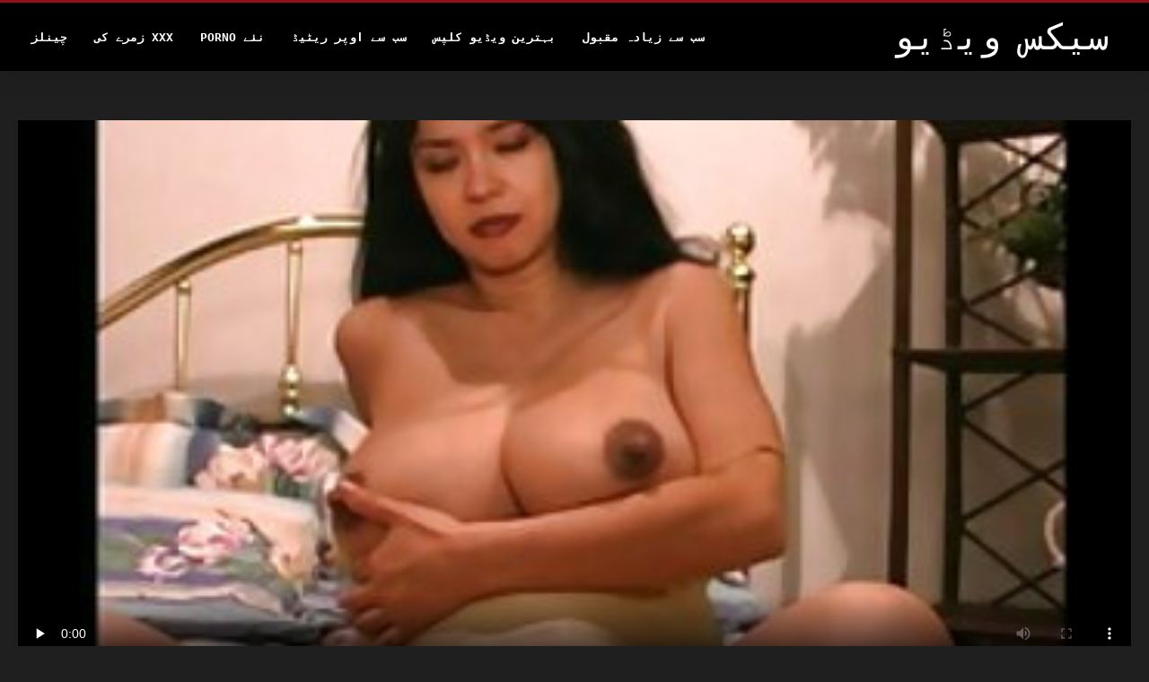

--- FILE ---
content_type: text/html; charset=UTF-8
request_url: https://ur.pornovionline.com/video/2756/%D8%AC%D8%A7%D9%BE%D8%A7%D9%86%DB%8C-%D8%B3%DA%A9%D9%88%D9%84-%DA%AF%D8%B1%D9%84%D8%B2-%D8%B4%D8%A7%D8%B1%D9%B9-%D8%A7%D8%B3%DA%A9%D8%B1%D9%B9%D8%B3-%D9%88%D8%A7%D9%84%DB%8C%D9%88%D9%85-52-%D8%B3%DB%8C%DA%A9%D8%B3%DB%8C-%D9%81%D9%84/
body_size: 6857
content:
<!DOCTYPE html>
<html lang="ur" dir="rtl">
<head>
<title>جاپانی سکول گرلز شارٹ اسکرٹس والیوم 52 سیکسی فل - سیکس ویڈیو xxx تصویر </title>
<meta name="description" content="سیکس ویڈیو شہوانی ، شہوت انگیز فحش  جاپانی سکول گرلز سیکسی فل شارٹ اسکرٹس والیوم 52">
<meta property="og:locale" content="ur"/>
<meta property="og:type" content="website"/>
<meta property="og:title" content="جاپانی سکول گرلز شارٹ اسکرٹس والیوم 52 سیکسی فل - سیکس ویڈیو xxx تصویر "/>
<meta property="og:description" content="سیکس ویڈیو شہوانی ، شہوت انگیز فحش  جاپانی سکول گرلز سیکسی فل شارٹ اسکرٹس والیوم 52"/>
<meta property="og:url" content="https://ur.pornovionline.com/video/2756/جاپانی-سکول-گرلز-شارٹ-اسکرٹس-والیوم-52-سیکسی-فل/"/>
<meta property="og:site_name" content="سیکس ویڈیو "/>
<meta property="og:image" content="/files/logo.png"/>
<meta name="twitter:card" content="summary"/>
<meta name="twitter:description" content="سیکس ویڈیو شہوانی ، شہوت انگیز فحش  جاپانی سکول گرلز سیکسی فل شارٹ اسکرٹس والیوم 52"/>
<meta name="twitter:title" content="جاپانی سکول گرلز شارٹ اسکرٹس والیوم 52 سیکسی فل - سیکس ویڈیو xxx تصویر "/>
<meta name="twitter:image" content="/files/logo.png"/>

<base target="_blank">
<meta charset="utf-8">
<meta name="viewport" content="width=device-width, initial-scale=1">




  <link rel="stylesheet" type="text/css" href="/css/all.css" media="all">
<meta name="referrer" content="origin">
  <link rel="canonical" href="https://ur.pornovionline.com/video/2756/جاپانی-سکول-گرلز-شارٹ-اسکرٹس-والیوم-52-سیکسی-فل/">
  
  <meta name="theme-color" content="#fff">
  <link rel="apple-touch-icon" sizes="180x180" href="/css/apple-touch-icon.png">
<link rel="icon" type="image/png" sizes="16x16" href="/css/favicon-16x16.png">
<link rel="mask-icon" href="/css/safari-pinned-tab.svg" color="#5bbad5">
<link rel="shortcut icon" href="/css/favicon.ico">

<meta name="msapplication-TileColor" content="#da532c">

<meta name="format-detection" content="telephone=no">
<meta name="apple-mobile-web-app-title" content="سیکس ویڈیو ">
<meta name="application-name" content="سیکس ویڈیو ">

<style>@media screen and (min-width: 350px) and (max-width: 567px) {.style24 {width: 50%;}}</style></head>
<body>


  <div class="style1">
    <div class="style2">
      <div class="style3">
        <div class="style4">
          <div class="style5">
            <a href="/" title="سیکس ویڈیو ">
              <span style="color: #FFF; font-size: 40px;">سیکس ویڈیو</span>
            </a>
          </div>
          <div class="style6">
            <div class="style7">
              <ul>
                
                <li><a href="/popular.html" alt="سیکس ویڈیو سب سے زیادہ مقبول ">سب سے زیادہ مقبول </a></li>
                <li><a href="/" alt="سیکس ویڈیو سب سے بہترین بالغ ویڈیوز ">بہترین ویڈیو کلپس </a></li>
                <li><a href="/top-rated.html" alt="سیکس ویڈیو بہترین ویڈیو کلپس ">سب سے اوپر ریٹیڈ </a></li>
                <li><a href="/newest.html" alt="سیکس ویڈیو سب سے اوپر ریٹیڈ ">نئے porno </a></li>
                <li><a href="/streams.html" alt="سیکس ویڈیو سیکشن ">XXX زمرے کی </a></li>
        
                <li><a href="/sites.html"alt="سیکس ویڈیو چینلز ">چینلز </a></li>
              </ul>
            </div>
  
            <button class="style16" aria-label="سیکس ویڈیو زیادہ " type="button">
              <span></span>
            </button>
          </div>
        </div>
      </div>
    </div>
<div class="style15">
<div class="style18">
        <div class="style3">
            
<div class="style58">
                <div class="style59">
             


<style>.play21 { padding-bottom: 50%; position: relative; overflow:hidden; clear: both; margin: 5px 0;}
.play21 video { position: absolute; top: 0; left: 0; width: 100%; height: 100%; background-color: #000; }</style>
<div class="play21">
<video preload="none" controls poster="https://ur.pornovionline.com/media/thumbs/6/v02756.jpg?1662953762"><source src="https://vs4.videosrc.net/s/c/ca/cafff3d4adcca3095aa2183683ae91ca.mp4?md5=Usmm8ci2XXFwXwcY6Qd1ig&expires=1769001937" type="video/mp4"/></video>
						</div>  


                   
                    <div class="style62">
                        <div class="style63">
                            <h1 class="style64">جاپانی سکول گرلز شارٹ اسکرٹس والیوم 52 سیکسی فل</h1>
                            <div class="style65">
                                <div class="style66">
                                    <span>مدت: </span> 02:55
                                </div>
                            </div>
                        </div>
                    
                    </div>
                    <div class="style72">
جاپانی سکول گرلز سیکسی فل شارٹ اسکرٹس والیوم 52
                    </div>
                    <div class="style73">
                        <span>ٹیگز: </span>
                       
  <a href="/category/asian/" title="">ایشیائی</a> <a href="/category/babe/" title="">بیبی</a> <a href="/category/japanese/" title="">جاپانی</a> <a href="/category/teen/" title="">نوجوانوں</a> <a href="/category/blowjob/" title="">کام</a> 

	<a href="/tag/8/" title="">سیکسی فل</a> 
                    </div>
                </div>

            </div>      
            
        </div>
    </div>

    <div class="style18">
        <div class="style3">
            <div class="style19">
                <h2 class="style20">آپ کے لئے سفارش کی: </h2>
            </div>
            <div class="style23 thumb-bl">

<div class="style24 thumb-bl">
    <div itemscope="" itemtype="https://schema.org/ImageObject" class="style25">
                                <a target="_blank" href="https://ur.pornovionline.com/link.php" title="فزیوتھراپسٹ بیبی رینا ٹرپل سیکس ویڈیو کے ساتھ جنسی مشق کرنا" class="style47" data-id="59431" data-cid="0" data-type="4">
          <div class="style82">
                                    <img decoding="async" alt="فزیوتھراپسٹ بیبی رینا ٹرپل سیکس ویڈیو کے ساتھ جنسی مشق کرنا" src="https://ur.pornovionline.com/media/thumbs/6/v06696.jpg?1663377682">
                                    <div class="style48">02:24</div>
          </div>
                                <div itemprop="name" class="style49">فزیوتھراپسٹ بیبی رینا ٹرپل سیکس ویڈیو کے ساتھ جنسی مشق کرنا</div></a>
       
<meta itemprop="description" content="فزیوتھراپسٹ بیبی رینا ٹرپل سیکس ویڈیو کے ساتھ جنسی مشق کرنا">
<meta itemprop="thumbnailurl" content="https://ur.pornovionline.com/media/thumbs/6/v06696.jpg?1663377682">          
  
    </div>
 </div><div class="style24 thumb-bl">
    <div itemscope="" itemtype="https://schema.org/ImageObject" class="style25">
                                <a target="_blank" href="/video/1912/%D8%A8%D8%A7%D9%84%D8%BA-bbw-%D8%A8%DA%91%D8%A7-dildo-%D8%A7%D9%88%D8%B1-%D8%B3%DB%8C%DA%A9%D8%B3-%D9%88%DB%8C%DA%88%DB%8C%D9%88-%D8%A7%D8%B1%D8%AF%D9%88-%D8%A8%DA%91%D8%A7-%D8%B3%DB%8C%D8%A7%DB%81-%D9%85%D8%B1%DA%AF%D8%A7-%D9%84%DB%92/" title="بالغ BBW بڑا dildo اور سیکس ویڈیو اردو بڑا سیاہ مرگا لے" class="style47" data-id="59431" data-cid="0" data-type="4">
          <div class="style82">
                                    <img decoding="async" alt="بالغ BBW بڑا dildo اور سیکس ویڈیو اردو بڑا سیاہ مرگا لے" src="https://ur.pornovionline.com/media/thumbs/2/v01912.jpg?1662694545">
                                    <div class="style48">06:12</div>
          </div>
                                <div itemprop="name" class="style49">بالغ BBW بڑا dildo اور سیکس ویڈیو اردو بڑا سیاہ مرگا لے</div></a>
       
<meta itemprop="description" content="بالغ BBW بڑا dildo اور سیکس ویڈیو اردو بڑا سیاہ مرگا لے">
<meta itemprop="thumbnailurl" content="https://ur.pornovionline.com/media/thumbs/2/v01912.jpg?1662694545">          
  
    </div>
 </div><div class="style24 thumb-bl">
    <div itemscope="" itemtype="https://schema.org/ImageObject" class="style25">
                                <a target="_blank" href="/video/4331/%D9%B9%DB%8C%D9%86-%D9%84%DB%8C%DA%88%DB%8C-%D8%B3%DB%8C%DA%A9%D8%B3-%D9%88%DB%8C%DA%88%DB%8C%D9%88-%D8%A7%D8%B1%D8%AF%D9%88-%D8%A8%D9%88%D8%A7%D8%A6%DB%92-%D9%81%DB%92-%D8%AF%DB%8C%D8%AA%D8%A7-%DB%81%DB%92-%D8%AF%DA%BE%DA%86%DA%A9%D8%A7-%D8%A7%D9%88%D8%B1-%DA%AF%D8%AF%D8%A7-%D8%A8%DA%BE%D8%A7%DA%91-%D9%85%DB%8C%DA%BA/" title="ٹین لیڈی سیکس ویڈیو اردو بوائے فے دیتا ہے دھچکا اور گدا بھاڑ میں" class="style47" data-id="59431" data-cid="0" data-type="4">
          <div class="style82">
                                    <img decoding="async" alt="ٹین لیڈی سیکس ویڈیو اردو بوائے فے دیتا ہے دھچکا اور گدا بھاڑ میں" src="https://ur.pornovionline.com/media/thumbs/1/v04331.jpg?1662741552">
                                    <div class="style48">04:13</div>
          </div>
                                <div itemprop="name" class="style49">ٹین لیڈی سیکس ویڈیو اردو بوائے فے دیتا ہے دھچکا اور گدا بھاڑ میں</div></a>
       
<meta itemprop="description" content="ٹین لیڈی سیکس ویڈیو اردو بوائے فے دیتا ہے دھچکا اور گدا بھاڑ میں">
<meta itemprop="thumbnailurl" content="https://ur.pornovionline.com/media/thumbs/1/v04331.jpg?1662741552">          
  
    </div>
 </div><div class="style24 thumb-bl">
    <div itemscope="" itemtype="https://schema.org/ImageObject" class="style25">
                                <a target="_blank" href="/video/9731/%D9%85%DB%8C%D8%B1%DB%8C-%D8%A8%DA%91%DB%8C-%DA%AF%D8%AF%DB%8C-milf-%D8%B3%D9%88%D8%AA%DB%8C%D9%84%DB%8C-%D9%85%D8%A7%DA%BA-%DA%A9%D8%A7%D8%A6%D9%84%DB%8C-%DA%A9%D9%86%DA%AF%D8%B3%D9%B9%D9%86-%D8%A8%D8%B1%DB%8C-%D8%B7%D8%B1%D8%AD-%D8%B3%DB%92-%DA%86%D9%88%D8%AF%D9%86%D8%A7-%DA%86%D8%A7%DB%81%D8%AA%DB%8C-%D8%AA%DA%BE%DB%8C-%D8%B3%DB%8C%DA%A9%D8%B3-%D9%88%DB%8C%DA%88%DB%8C%D9%88-%D8%A7%D8%B1%D8%AF%D9%88/" title="میری بڑی گدی MILF سوتیلی ماں کائلی کنگسٹن بری طرح سے چودنا چاہتی تھی۔ سیکس ویڈیو اردو" class="style47" data-id="59431" data-cid="0" data-type="4">
          <div class="style82">
                                    <img decoding="async" alt="میری بڑی گدی MILF سوتیلی ماں کائلی کنگسٹن بری طرح سے چودنا چاہتی تھی۔ سیکس ویڈیو اردو" src="https://ur.pornovionline.com/media/thumbs/1/v09731.jpg?1662718032">
                                    <div class="style48">03:10</div>
          </div>
                                <div itemprop="name" class="style49">میری بڑی گدی MILF سوتیلی ماں کائلی کنگسٹن بری طرح سے چودنا چاہتی تھی۔ سیکس ویڈیو اردو</div></a>
       
<meta itemprop="description" content="میری بڑی گدی MILF سوتیلی ماں کائلی کنگسٹن بری طرح سے چودنا چاہتی تھی۔ سیکس ویڈیو اردو">
<meta itemprop="thumbnailurl" content="https://ur.pornovionline.com/media/thumbs/1/v09731.jpg?1662718032">          
  
    </div>
 </div><div class="style24 thumb-bl">
    <div itemscope="" itemtype="https://schema.org/ImageObject" class="style25">
                                <a target="_blank" href="https://ur.pornovionline.com/link.php" title="BBW گرل نیو سیکسی ویڈیو فرینڈ گھر میں لمحے کے سیشن سے لطف اندوز ہو رہی ہے۔" class="style47" data-id="59431" data-cid="0" data-type="4">
          <div class="style82">
                                    <img decoding="async" alt="BBW گرل نیو سیکسی ویڈیو فرینڈ گھر میں لمحے کے سیشن سے لطف اندوز ہو رہی ہے۔" src="https://ur.pornovionline.com/media/thumbs/2/v06302.jpg?1666915700">
                                    <div class="style48">03:58</div>
          </div>
                                <div itemprop="name" class="style49">BBW گرل نیو سیکسی ویڈیو فرینڈ گھر میں لمحے کے سیشن سے لطف اندوز ہو رہی ہے۔</div></a>
       
<meta itemprop="description" content="BBW گرل نیو سیکسی ویڈیو فرینڈ گھر میں لمحے کے سیشن سے لطف اندوز ہو رہی ہے۔">
<meta itemprop="thumbnailurl" content="https://ur.pornovionline.com/media/thumbs/2/v06302.jpg?1666915700">          
  
    </div>
 </div><div class="style24 thumb-bl">
    <div itemscope="" itemtype="https://schema.org/ImageObject" class="style25">
                                <a target="_blank" href="/video/5448/%DB%81%D9%85-%D8%AC%D9%86%D8%B3-%D9%BE%D8%B1%D8%B3%D8%AA-%D9%81%D9%84-%D8%B3%DB%8C%DA%A9%D8%B3%DB%8C-%D9%81%D9%84%D9%85-%D8%B2%D8%A8%D8%A7%D9%86-%D9%84%DA%91%DA%A9%DB%8C%D9%88%DA%BA-%DA%A9%DB%92-%DA%AF%D8%AF%D8%A7-fucks/" title="ہم جنس پرست فل سیکسی فلم زبان لڑکیوں کے گدا fucks" class="style47" data-id="59431" data-cid="0" data-type="4">
          <div class="style82">
                                    <img decoding="async" alt="ہم جنس پرست فل سیکسی فلم زبان لڑکیوں کے گدا fucks" src="https://ur.pornovionline.com/media/thumbs/8/v05448.jpg?1662735203">
                                    <div class="style48">04:06</div>
          </div>
                                <div itemprop="name" class="style49">ہم جنس پرست فل سیکسی فلم زبان لڑکیوں کے گدا fucks</div></a>
       
<meta itemprop="description" content="ہم جنس پرست فل سیکسی فلم زبان لڑکیوں کے گدا fucks">
<meta itemprop="thumbnailurl" content="https://ur.pornovionline.com/media/thumbs/8/v05448.jpg?1662735203">          
  
    </div>
 </div><div class="style24 thumb-bl">
    <div itemscope="" itemtype="https://schema.org/ImageObject" class="style25">
                                <a target="_blank" href="/video/4190/%D8%A7%DA%91%D8%A7%D9%86%DB%92-%DA%A9%DB%92-%D9%84%DB%8C%DB%92-%D9%84%D8%A7%D8%A6%D8%B3%D9%86%D8%B3-%DB%8C%D8%A7%D9%81%D8%AA%DB%81-%DA%A9%D9%B9%DB%8C-%D8%A8%DB%8C%D9%84%D8%A7-%DA%A9%D8%A7%D9%84%D8%AC-%DA%A9%DB%8C-%D9%84%DA%91%DA%A9%DB%8C-%D9%84%DA%91%DA%A9%D9%88%DA%BA-%DA%A9%D8%A7-%D8%B3%DB%8C%DA%A9%D8%B3%DB%8C-%D9%88%DB%8C%DA%88%DB%8C%D9%88-%D8%B3%D9%88%D8%AA%DB%8C%D9%84%DB%92-%D9%88%D8%A7%D9%84%D8%AF-%D8%B3%DB%92-%D9%85%D8%AF%D8%AF-%DA%A9%DB%92-%D9%84%DB%8C%DB%92-%DA%A9%DB%81%D8%AA%DB%8C-%DB%81%DB%92-/" title="اڑانے کے لیے لائسنس یافتہ - کٹی بیلا کالج کی لڑکی لڑکوں کا سیکسی ویڈیو سوتیلے والد سے مدد کے لیے کہتی ہے۔" class="style47" data-id="59431" data-cid="0" data-type="4">
          <div class="style82">
                                    <img decoding="async" alt="اڑانے کے لیے لائسنس یافتہ - کٹی بیلا کالج کی لڑکی لڑکوں کا سیکسی ویڈیو سوتیلے والد سے مدد کے لیے کہتی ہے۔" src="https://ur.pornovionline.com/media/thumbs/0/v04190.jpg?1662852169">
                                    <div class="style48">08:41</div>
          </div>
                                <div itemprop="name" class="style49">اڑانے کے لیے لائسنس یافتہ - کٹی بیلا کالج کی لڑکی لڑکوں کا سیکسی ویڈیو سوتیلے والد سے مدد کے لیے کہتی ہے۔</div></a>
       
<meta itemprop="description" content="اڑانے کے لیے لائسنس یافتہ - کٹی بیلا کالج کی لڑکی لڑکوں کا سیکسی ویڈیو سوتیلے والد سے مدد کے لیے کہتی ہے۔">
<meta itemprop="thumbnailurl" content="https://ur.pornovionline.com/media/thumbs/0/v04190.jpg?1662852169">          
  
    </div>
 </div><div class="style24 thumb-bl">
    <div itemscope="" itemtype="https://schema.org/ImageObject" class="style25">
                                <a target="_blank" href="/video/1206/erotica-%D9%81%D9%84-%D8%B3%DB%8C%DA%A9%D8%B3%DB%8C-%D9%81%D9%84%D9%85-%D9%85%DB%8C%D8%B1%DB%8C-%D9%86%D8%A7%D9%86%DB%8C-%D9%85%D8%B4%DA%A9%D9%84-%D8%A8%DA%86%DB%92/" title="erotica فل سیکسی فلم میری نانی مشکل بچے" class="style47" data-id="59431" data-cid="0" data-type="4">
          <div class="style82">
                                    <img decoding="async" alt="erotica فل سیکسی فلم میری نانی مشکل بچے" src="https://ur.pornovionline.com/media/thumbs/6/v01206.jpg?1662932341">
                                    <div class="style48">13:17</div>
          </div>
                                <div itemprop="name" class="style49">erotica فل سیکسی فلم میری نانی مشکل بچے</div></a>
       
<meta itemprop="description" content="erotica فل سیکسی فلم میری نانی مشکل بچے">
<meta itemprop="thumbnailurl" content="https://ur.pornovionline.com/media/thumbs/6/v01206.jpg?1662932341">          
  
    </div>
 </div><div class="style24 thumb-bl">
    <div itemscope="" itemtype="https://schema.org/ImageObject" class="style25">
                                <a target="_blank" href="https://ur.pornovionline.com/link.php" title="گرم، شہوت انگیز milf brunette سواری مرگا سے سرائیکی سیکس ویڈیو پہلے بیکار ہے" class="style47" data-id="59431" data-cid="0" data-type="4">
          <div class="style82">
                                    <img decoding="async" alt="گرم، شہوت انگیز milf brunette سواری مرگا سے سرائیکی سیکس ویڈیو پہلے بیکار ہے" src="https://ur.pornovionline.com/media/thumbs/8/v09658.jpg?1666920197">
                                    <div class="style48">01:24</div>
          </div>
                                <div itemprop="name" class="style49">گرم، شہوت انگیز milf brunette سواری مرگا سے سرائیکی سیکس ویڈیو پہلے بیکار ہے</div></a>
       
<meta itemprop="description" content="گرم، شہوت انگیز milf brunette سواری مرگا سے سرائیکی سیکس ویڈیو پہلے بیکار ہے">
<meta itemprop="thumbnailurl" content="https://ur.pornovionline.com/media/thumbs/8/v09658.jpg?1666920197">          
  
    </div>
 </div><div class="style24 thumb-bl">
    <div itemscope="" itemtype="https://schema.org/ImageObject" class="style25">
                                <a target="_blank" href="/video/7090/%D8%B5%D8%B1%D9%81-%D9%85%D9%82%D8%B9%D8%AF-%D8%B3%DB%8C%DA%A9%D8%B3-%D9%88%DB%8C%DA%88%DB%8C%D9%88%DA%BA-%D9%85%D8%A7%D8%B1%D9%84%D9%86-%D8%AC%D8%A7%D9%86%D8%B3%D9%86-%D8%A7%DB%8C%DA%A9-%D8%A8%D8%AF%D8%AA%D9%85%DB%8C%D8%B2-%D8%A8%DB%8C%DA%A9-%DA%88%D9%88%D8%B1-%D8%B3%D9%84%D9%B9-%DB%81%DB%92-/" title="صرف مقعد سیکس ویڈیوں مارلن جانسن ایک بدتمیز بیک ڈور سلٹ ہے۔" class="style47" data-id="59431" data-cid="0" data-type="4">
          <div class="style82">
                                    <img decoding="async" alt="صرف مقعد سیکس ویڈیوں مارلن جانسن ایک بدتمیز بیک ڈور سلٹ ہے۔" src="https://ur.pornovionline.com/media/thumbs/0/v07090.jpg?1666920176">
                                    <div class="style48">10:04</div>
          </div>
                                <div itemprop="name" class="style49">صرف مقعد سیکس ویڈیوں مارلن جانسن ایک بدتمیز بیک ڈور سلٹ ہے۔</div></a>
       
<meta itemprop="description" content="صرف مقعد سیکس ویڈیوں مارلن جانسن ایک بدتمیز بیک ڈور سلٹ ہے۔">
<meta itemprop="thumbnailurl" content="https://ur.pornovionline.com/media/thumbs/0/v07090.jpg?1666920176">          
  
    </div>
 </div><div class="style24 thumb-bl">
    <div itemscope="" itemtype="https://schema.org/ImageObject" class="style25">
                                <a target="_blank" href="/video/2728/%D9%86%D9%88%D8%B9%D9%85%D8%B1-%D8%B1%D9%88%DA%A9%D8%A7-%DA%A9%D8%A7%D9%86%DB%92-%DA%A9%DB%92-%D9%84%DB%8C%DB%92-%D8%AE%D8%A7%D9%85-%D9%BE%D9%88%D8%B1%D9%86-%D9%85%DB%8C%DA%BA-%D8%AC%D8%A7%D9%BE%D8%A7%D9%86%DB%8C-%D9%84%D8%B0%D8%AA-%D8%B3%DB%8C%DA%A9%D8%B3-%D9%88%DB%8C%DA%91%DB%8C%D9%88/" title="نوعمر روکا کانے کے لیے خام پورن میں جاپانی لذت سیکس ویڑیو" class="style47" data-id="59431" data-cid="0" data-type="4">
          <div class="style82">
                                    <img decoding="async" alt="نوعمر روکا کانے کے لیے خام پورن میں جاپانی لذت سیکس ویڑیو" src="https://ur.pornovionline.com/media/thumbs/8/v02728.jpg?1662885446">
                                    <div class="style48">07:09</div>
          </div>
                                <div itemprop="name" class="style49">نوعمر روکا کانے کے لیے خام پورن میں جاپانی لذت سیکس ویڑیو</div></a>
       
<meta itemprop="description" content="نوعمر روکا کانے کے لیے خام پورن میں جاپانی لذت سیکس ویڑیو">
<meta itemprop="thumbnailurl" content="https://ur.pornovionline.com/media/thumbs/8/v02728.jpg?1662885446">          
  
    </div>
 </div><div class="style24 thumb-bl">
    <div itemscope="" itemtype="https://schema.org/ImageObject" class="style25">
                                <a target="_blank" href="https://ur.pornovionline.com/link.php" title="بریڈ نے اینی کے ساتھ ایک خاص رات گزاری، جب ان کی اہلیہ نے اپنی سیکس ویڈیو ویڈیو سالگرہ کا جشن منایا" class="style47" data-id="59431" data-cid="0" data-type="4">
          <div class="style82">
                                    <img decoding="async" alt="بریڈ نے اینی کے ساتھ ایک خاص رات گزاری، جب ان کی اہلیہ نے اپنی سیکس ویڈیو ویڈیو سالگرہ کا جشن منایا" src="https://ur.pornovionline.com/media/thumbs/5/v02165.jpg?1662720748">
                                    <div class="style48">00:53</div>
          </div>
                                <div itemprop="name" class="style49">بریڈ نے اینی کے ساتھ ایک خاص رات گزاری، جب ان کی اہلیہ نے اپنی سیکس ویڈیو ویڈیو سالگرہ کا جشن منایا</div></a>
       
<meta itemprop="description" content="بریڈ نے اینی کے ساتھ ایک خاص رات گزاری، جب ان کی اہلیہ نے اپنی سیکس ویڈیو ویڈیو سالگرہ کا جشن منایا">
<meta itemprop="thumbnailurl" content="https://ur.pornovionline.com/media/thumbs/5/v02165.jpg?1662720748">          
  
    </div>
 </div><div class="style24 thumb-bl">
    <div itemscope="" itemtype="https://schema.org/ImageObject" class="style25">
                                <a target="_blank" href="/video/2756/%D8%AC%D8%A7%D9%BE%D8%A7%D9%86%DB%8C-%D8%B3%DA%A9%D9%88%D9%84-%DA%AF%D8%B1%D9%84%D8%B2-%D8%B4%D8%A7%D8%B1%D9%B9-%D8%A7%D8%B3%DA%A9%D8%B1%D9%B9%D8%B3-%D9%88%D8%A7%D9%84%DB%8C%D9%88%D9%85-52-%D8%B3%DB%8C%DA%A9%D8%B3%DB%8C-%D9%81%D9%84/" title="جاپانی سکول گرلز شارٹ اسکرٹس والیوم 52 سیکسی فل" class="style47" data-id="59431" data-cid="0" data-type="4">
          <div class="style82">
                                    <img decoding="async" alt="جاپانی سکول گرلز شارٹ اسکرٹس والیوم 52 سیکسی فل" src="https://ur.pornovionline.com/media/thumbs/6/v02756.jpg?1662953762">
                                    <div class="style48">02:55</div>
          </div>
                                <div itemprop="name" class="style49">جاپانی سکول گرلز شارٹ اسکرٹس والیوم 52 سیکسی فل</div></a>
       
<meta itemprop="description" content="جاپانی سکول گرلز شارٹ اسکرٹس والیوم 52 سیکسی فل">
<meta itemprop="thumbnailurl" content="https://ur.pornovionline.com/media/thumbs/6/v02756.jpg?1662953762">          
  
    </div>
 </div><div class="style24 thumb-bl">
    <div itemscope="" itemtype="https://schema.org/ImageObject" class="style25">
                                <a target="_blank" href="https://ur.pornovionline.com/link.php" title="فرمانبردار جاپانی MILF سیکسی فل گڑبڑ" class="style47" data-id="59431" data-cid="0" data-type="4">
          <div class="style82">
                                    <img decoding="async" alt="فرمانبردار جاپانی MILF سیکسی فل گڑبڑ" src="https://ur.pornovionline.com/media/thumbs/6/v02706.jpg?1663291429">
                                    <div class="style48">09:40</div>
          </div>
                                <div itemprop="name" class="style49">فرمانبردار جاپانی MILF سیکسی فل گڑبڑ</div></a>
       
<meta itemprop="description" content="فرمانبردار جاپانی MILF سیکسی فل گڑبڑ">
<meta itemprop="thumbnailurl" content="https://ur.pornovionline.com/media/thumbs/6/v02706.jpg?1663291429">          
  
    </div>
 </div><div class="style24 thumb-bl">
    <div itemscope="" itemtype="https://schema.org/ImageObject" class="style25">
                                <a target="_blank" href="/video/5919/%DA%86%DA%BE%D9%88%D9%B9%DB%92-%D8%A7%DB%8C%D8%B4%DB%8C%D8%A7%D8%A6%DB%8C-%D9%81%D9%84-%D8%B3%DB%8C%DA%A9%D8%B3%DB%8C-%D9%81%D9%84%D9%85-%D8%B3%D8%B1-%D8%A7%D9%88%D8%B1-%D8%B3%D9%88%D8%A7%D8%B1%DB%8C-%D8%AF%DB%8C%D8%AA%DB%92-%DB%81%DB%8C%DA%BA-/" title="چھوٹے ایشیائی فل سیکسی فلم سر اور سواری دیتے ہیں۔" class="style47" data-id="59431" data-cid="0" data-type="4">
          <div class="style82">
                                    <img decoding="async" alt="چھوٹے ایشیائی فل سیکسی فلم سر اور سواری دیتے ہیں۔" src="https://ur.pornovionline.com/media/thumbs/9/v05919.jpg?1666138159">
                                    <div class="style48">08:42</div>
          </div>
                                <div itemprop="name" class="style49">چھوٹے ایشیائی فل سیکسی فلم سر اور سواری دیتے ہیں۔</div></a>
       
<meta itemprop="description" content="چھوٹے ایشیائی فل سیکسی فلم سر اور سواری دیتے ہیں۔">
<meta itemprop="thumbnailurl" content="https://ur.pornovionline.com/media/thumbs/9/v05919.jpg?1666138159">          
  
    </div>
 </div><div class="style24 thumb-bl">
    <div itemscope="" itemtype="https://schema.org/ImageObject" class="style25">
                                <a target="_blank" href="https://ur.pornovionline.com/link.php" title="Blowbang milf کے ساتھ bukkaked ہو جاتا سیکس ویڈیو اردو ہے" class="style47" data-id="59431" data-cid="0" data-type="4">
          <div class="style82">
                                    <img decoding="async" alt="Blowbang milf کے ساتھ bukkaked ہو جاتا سیکس ویڈیو اردو ہے" src="https://ur.pornovionline.com/media/thumbs/8/v01878.jpg?1666574498">
                                    <div class="style48">02:06</div>
          </div>
                                <div itemprop="name" class="style49">Blowbang milf کے ساتھ bukkaked ہو جاتا سیکس ویڈیو اردو ہے</div></a>
       
<meta itemprop="description" content="Blowbang milf کے ساتھ bukkaked ہو جاتا سیکس ویڈیو اردو ہے">
<meta itemprop="thumbnailurl" content="https://ur.pornovionline.com/media/thumbs/8/v01878.jpg?1666574498">          
  
    </div>
 </div>




        </div>
 <div class="style18">
        <div class="style3">
            <div class="style19">
                <h2 class="style20">رجحانات: </h2>
            </div>
            <div class="style37">
            <a href="/tag/2/" data-id="4254" data-cid="0" data-type="2" title="انڈین سیکسی ویڈیو">انڈین سیکسی ویڈیو</a><a href="/tag/32/" data-id="4254" data-cid="0" data-type="2" title="اینڈیا سیکسی">اینڈیا سیکسی</a><a href="/tag/20/" data-id="4254" data-cid="0" data-type="2" title="بوائے سیکسی ویڈیو">بوائے سیکسی ویڈیو</a><a href="/tag/21/" data-id="4254" data-cid="0" data-type="2" title="حریم شاہ سیکس">حریم شاہ سیکس</a><a href="/tag/28/" data-id="4254" data-cid="0" data-type="2" title="حریم شاہ سیکس ویڈیو">حریم شاہ سیکس ویڈیو</a><a href="/tag/26/" data-id="4254" data-cid="0" data-type="2" title="حریم شاہ سیکسی">حریم شاہ سیکسی</a><a href="/tag/29/" data-id="4254" data-cid="0" data-type="2" title="سرائیکی سیکس ویڈیو">سرائیکی سیکس ویڈیو</a><a href="/tag/33/" data-id="4254" data-cid="0" data-type="2" title="سیک سی وڈیو">سیک سی وڈیو</a><a href="/tag/30/" data-id="4254" data-cid="0" data-type="2" title="سیکس سیکس سیکس ویڈیو">سیکس سیکس سیکس ویڈیو</a><a href="/tag/13/" data-id="4254" data-cid="0" data-type="2" title="سیکس سیکس ویڈیو">سیکس سیکس ویڈیو</a><a href="/tag/27/" data-id="4254" data-cid="0" data-type="2" title="سیکس ویڈیو اردو">سیکس ویڈیو اردو</a><a href="/tag/24/" data-id="4254" data-cid="0" data-type="2" title="سیکس ویڈیو مووی">سیکس ویڈیو مووی</a><a href="/tag/31/" data-id="4254" data-cid="0" data-type="2" title="سیکس ویڈیو ویڈیو">سیکس ویڈیو ویڈیو</a><a href="/tag/25/" data-id="4254" data-cid="0" data-type="2" title="سیکس ویڈیوں">سیکس ویڈیوں</a><a href="/tag/23/" data-id="4254" data-cid="0" data-type="2" title="سیکس ویڑیو">سیکس ویڑیو</a><a href="/tag/8/" data-id="4254" data-cid="0" data-type="2" title="سیکسی فل">سیکسی فل</a><a href="/tag/17/" data-id="4254" data-cid="0" data-type="2" title="سیکسی فلم دکھائیں">سیکسی فلم دکھائیں</a><a href="/tag/9/" data-id="4254" data-cid="0" data-type="2" title="سیکسی لڑکی ویڈیو">سیکسی لڑکی ویڈیو</a><a href="/tag/18/" data-id="4254" data-cid="0" data-type="2" title="سیکسی لڑکی کی ویڈیو">سیکسی لڑکی کی ویڈیو</a><a href="/tag/6/" data-id="4254" data-cid="0" data-type="2" title="سیکسی ویڈو">سیکسی ویڈو</a><a href="/tag/16/" data-id="4254" data-cid="0" data-type="2" title="سیکسی ویڈیو سیکس">سیکسی ویڈیو سیکس</a><a href="/tag/5/" data-id="4254" data-cid="0" data-type="2" title="سیکسی ویڈیو سیکسی">سیکسی ویڈیو سیکسی</a><a href="/tag/3/" data-id="4254" data-cid="0" data-type="2" title="سیکسی ویڈیو سیکسی ویڈیو">سیکسی ویڈیو سیکسی ویڈیو</a><a href="/tag/0/" data-id="4254" data-cid="0" data-type="2" title="سیکسی ویڈیوز">سیکسی ویڈیوز</a><a href="/tag/11/" data-id="4254" data-cid="0" data-type="2" title="فل سیکسی فلم">فل سیکسی فلم</a><a href="/tag/1/" data-id="4254" data-cid="0" data-type="2" title="فل سیکسی ویڈیو">فل سیکسی ویڈیو</a><a href="/tag/7/" data-id="4254" data-cid="0" data-type="2" title="لوکل سیکسی">لوکل سیکسی</a><a href="/tag/14/" data-id="4254" data-cid="0" data-type="2" title="لڑکوں کا سیکسی ویڈیو">لڑکوں کا سیکسی ویڈیو</a><a href="/tag/19/" data-id="4254" data-cid="0" data-type="2" title="لڑکی کا سیکسی ویڈیو">لڑکی کا سیکسی ویڈیو</a><a href="/tag/12/" data-id="4254" data-cid="0" data-type="2" title="نیو سیکسی ویڈیو">نیو سیکسی ویڈیو</a><a href="/tag/4/" data-id="4254" data-cid="0" data-type="2" title="ویڈیو سیکسی">ویڈیو سیکسی</a><a href="/tag/15/" data-id="4254" data-cid="0" data-type="2" title="ویڈیو سیکسی ویڈیو">ویڈیو سیکسی ویڈیو</a><a href="/tag/10/" data-id="4254" data-cid="0" data-type="2" title="ٹرپل سیکس ویڈیو">ٹرپل سیکس ویڈیو</a><a href="/tag/22/" data-id="4254" data-cid="0" data-type="2" title="گدھا سیکس">گدھا سیکس</a>
           
                
            </div>
        </div>
    </div>
        </div></div>
       


 <div class="style100">
            <div class="style101">
                <div class="style3">
                    <div class="style102">
            <a href="/" title="مرکزی صفحہ ">
              <img decoding="async" src="/files/logo.png" height="54" width="211" alt="سیکس ویڈیو">
            </a>
                    </div>
<ul class="style103">
                 <li><a href="https://ur.damensex.com/">پورن</a></li><li><a href="https://ur.mereporno.org/">انڈیا سیکسی</a></li><li><a href="https://ur.azeriseks.top/">فیلم سکسی الکسیس</a></li><li><a href="https://ur.iranianpornmovie.com/">گھریلو سیکس ویڈیو</a></li><li><a href="https://ur.jebacina.sbs/">جنسی سکسی</a></li><li><a href="https://ta.filmpornovecchie.com/">سیکس ویڈیو</a></li><li><a href="https://ta.filmgratishard.com/">سیکسی ویڈیو</a></li><li><a href="https://ur.sexfilmgratiskijken.com/">آزاد جنسی</a></li><li><a href="https://ur.videofemmemature.org/">نابالغ لڑکی کی سیکسی ویڈیو</a></li><li><a href="https://ur.pulsuzporno.com/">سکسی ویڈیو</a></li><li><a href="https://ur.pornofemme.org/">سکسی لڑکی ویڈیو</a></li><li><a href="https://ur.sexfilmpjesgratis.org/">فیلم سکسی الکسیس</a></li><li><a href="https://ur.reifenporn.com/">جنسی سکسی</a></li><li><a href="https://ur.xxxgratuit.org/">سیکسی کہانی</a></li><li><a href="https://ur.filmyerotycznesex.cyou/">فیلم سکسی جدید</a></li><li><a href="https://ur.fuckingasian.org/">روسی سکسی</a></li><li><a href="https://ur.melhoresfilmesporno.com/">پاکستانی سیکس</a></li><li><a href="https://ta.videopornoconvecchie.com/">سکس</a></li><li><a href="https://ur.gratisnlporno.com/">ایرانی سکسی فیلم</a></li><li><a href="https://ur.gratisseksfilm.com/">فحش کلپس </a></li><li><a href="https://ur.erotischefilmpjes.net/">شہوانی ، شہوت انگیز ویڈیوز </a></li><li><a href="https://ur.vietsex.org/">پاکستان کی سکسی ویڈیو</a></li><li><a href="https://ur.sexclips.cyou/">مقعد جنسی</a></li><li><a href="https://ur.norskporno.sbs/">سکسی روسی</a></li><li><a href="https://ur.neukenfilm.info/">ایرانی سکسی</a></li><li><a href="https://ur.filmepornomulher.com/">سیکسی پاکستان</a></li><li><a href="https://ur.reifetitten.net/">شہوانی ، شہوت انگیز چھاتی </a></li><li><a href="https://urdu21.top/">ایرانی سکسی فیلم</a></li><li><a href="https://ur.sikisme.sbs/">ایرانی سکسی فیلم</a></li><li><a href="https://ur.filmseksgratis.net/">فیلم سکسی جدید</a></li>
                    </ul>
            
                    <div class="style104" style="color: #FFF;">
                        <div>18 U. S. C. 2257 ریکارڈ رکھنے کے تقاضے کی تعمیل کا بیان </div>
                        <div>تمام ماڈل 18 سال کی عمر یا اس سے زیادہ وقت کی عکاسی. سیکس ویڈیو ہے ایک صفر رواداری کی پالیسی غیر قانونی فحاشی کے خلاف. </div>
                        <div>والدین: سیکس ویڈیو کا استعمال کرتا ہے "بالغوں تک محدود" (RTA) کی ویب سائٹ لیبل کرنے کے لئے بہتر کے قابل بنائے والدین کی فلٹرنگ. آپ کے بچے کی حفاظت سے بالغ مواد اور بلاک تک رسائی حاصل کرنے کی طرف سے اس سائٹ کا استعمال کرتے ہوئے والدین کی کنٹرول. </div>


                        <div>© <a href="/">سیکس ویڈیو </a>. تمام حقوق محفوظ ہیں. </div>
                    </div>
                </div>
            </div>
        </div>
    </div>









</body>
</html>
